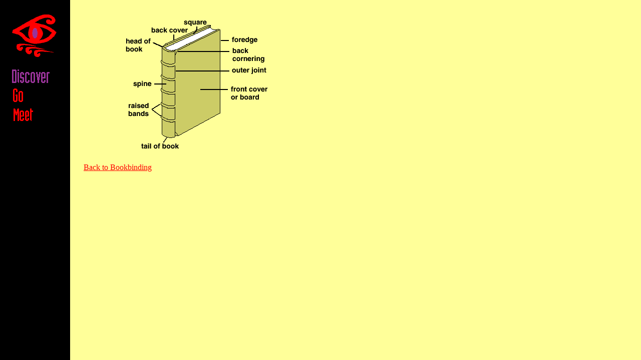

--- FILE ---
content_type: text/html; charset=UTF-8
request_url: https://redeye.co.nz/outside.htm
body_size: 253
content:
<HTML><HEAD><TITLE>The Outside of a Handbound Book</TITLE></HEAD><BODY BACKGROUND="images/backgrounds/back2.gif" TEXT="#000000" LINK="#FF0000" VLINK="#9933CC"><TABLE BORDER=0 CELLSPACING=10><TR VALIGN=TOP><TD><A HREF="index.htm"><IMG BORDER=0 SRC="images/sm_eye.gif" ALT="Index"></A><P><A HREF="book.htm"><IMG BORDER=0 SRC="images/headings/disc_on.gif" ALT="Discover Bookbinding"></A><BR><A HREF="surf.htm"><IMG BORDER=0 SRC="images/headings/go_off.gif"ALT="Surf's Up"></A><BR><A HREF="chris.htm"><IMG BORDER=0 SRC="images/headings/meet_off.gif" ALT="Meet Chris Lipscombe"></A></TD><TD><PRE>   </PRE></TD><TD><IMG SRC="images/out.gif" HSPACE=10 VSPACE=10 ALT="The outside of a handbound book"><P><A HREF="book.htm">Back to Bookbinding</A></TD></TR></TABLE></BODY></HTML>